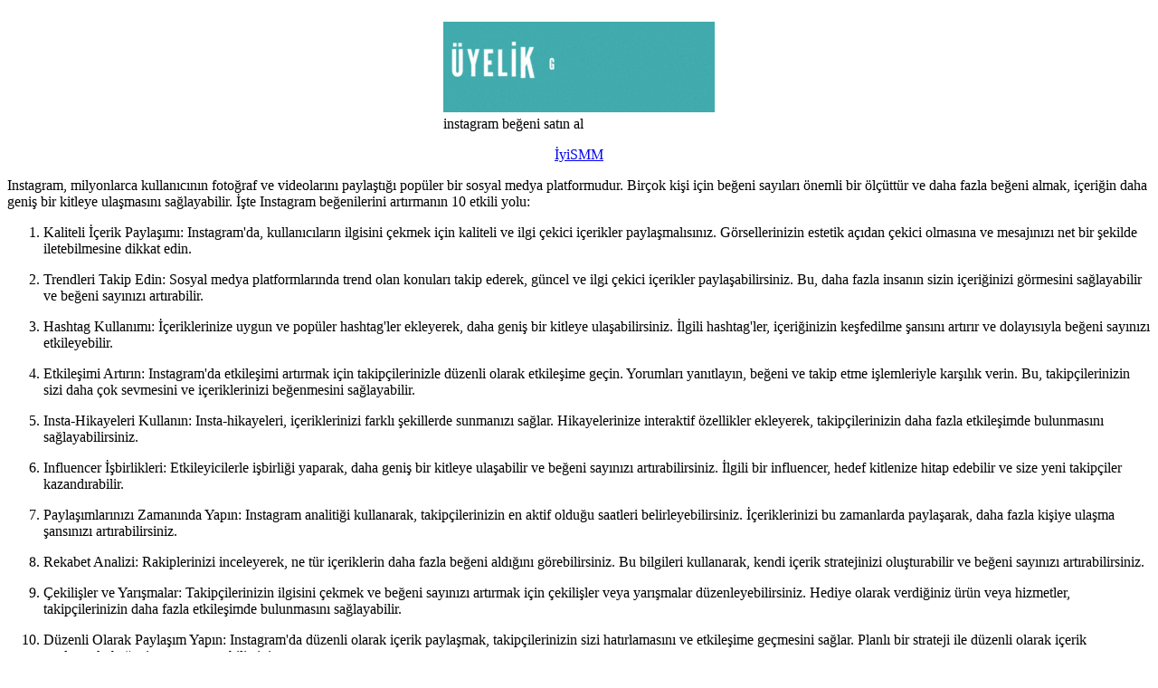

--- FILE ---
content_type: text/html; charset=UTF-8
request_url: https://bilgisayartuketimmalzemeleri.com.tr/instagram-begenilerini-artirmanin-10-etkili-yolu/
body_size: 13678
content:
<!DOCTYPE html>
<html lang="tr">
<head>
	<meta charset="UTF-8" />
	<meta name="viewport" content="width=device-width, initial-scale=1" />
<meta name='robots' content='max-image-preview:large' />
<title>Instagram Beğenilerini Artırmanın 10 Etkili Yolu &#8211; Bilgisayar Tüketim Malzemeleri</title>
<link rel="alternate" type="application/rss+xml" title="Bilgisayar Tüketim Malzemeleri &raquo; akışı" href="https://bilgisayartuketimmalzemeleri.com.tr/feed/" />
<link rel="alternate" type="application/rss+xml" title="Bilgisayar Tüketim Malzemeleri &raquo; yorum akışı" href="https://bilgisayartuketimmalzemeleri.com.tr/comments/feed/" />
<link rel="alternate" title="oEmbed (JSON)" type="application/json+oembed" href="https://bilgisayartuketimmalzemeleri.com.tr/wp-json/oembed/1.0/embed?url=https%3A%2F%2Fbilgisayartuketimmalzemeleri.com.tr%2Finstagram-begenilerini-artirmanin-10-etkili-yolu%2F" />
<link rel="alternate" title="oEmbed (XML)" type="text/xml+oembed" href="https://bilgisayartuketimmalzemeleri.com.tr/wp-json/oembed/1.0/embed?url=https%3A%2F%2Fbilgisayartuketimmalzemeleri.com.tr%2Finstagram-begenilerini-artirmanin-10-etkili-yolu%2F&#038;format=xml" />
<style id='wp-img-auto-sizes-contain-inline-css'>
img:is([sizes=auto i],[sizes^="auto," i]){contain-intrinsic-size:3000px 1500px}
/*# sourceURL=wp-img-auto-sizes-contain-inline-css */
</style>
<style id='wp-block-navigation-inline-css'>
.wp-block-navigation{position:relative}.wp-block-navigation ul{margin-bottom:0;margin-left:0;margin-top:0;padding-left:0}.wp-block-navigation ul,.wp-block-navigation ul li{list-style:none;padding:0}.wp-block-navigation .wp-block-navigation-item{align-items:center;background-color:inherit;display:flex;position:relative}.wp-block-navigation .wp-block-navigation-item .wp-block-navigation__submenu-container:empty{display:none}.wp-block-navigation .wp-block-navigation-item__content{display:block;z-index:1}.wp-block-navigation .wp-block-navigation-item__content.wp-block-navigation-item__content{color:inherit}.wp-block-navigation.has-text-decoration-underline .wp-block-navigation-item__content,.wp-block-navigation.has-text-decoration-underline .wp-block-navigation-item__content:active,.wp-block-navigation.has-text-decoration-underline .wp-block-navigation-item__content:focus{text-decoration:underline}.wp-block-navigation.has-text-decoration-line-through .wp-block-navigation-item__content,.wp-block-navigation.has-text-decoration-line-through .wp-block-navigation-item__content:active,.wp-block-navigation.has-text-decoration-line-through .wp-block-navigation-item__content:focus{text-decoration:line-through}.wp-block-navigation :where(a),.wp-block-navigation :where(a:active),.wp-block-navigation :where(a:focus){text-decoration:none}.wp-block-navigation .wp-block-navigation__submenu-icon{align-self:center;background-color:inherit;border:none;color:currentColor;display:inline-block;font-size:inherit;height:.6em;line-height:0;margin-left:.25em;padding:0;width:.6em}.wp-block-navigation .wp-block-navigation__submenu-icon svg{display:inline-block;stroke:currentColor;height:inherit;margin-top:.075em;width:inherit}.wp-block-navigation{--navigation-layout-justification-setting:flex-start;--navigation-layout-direction:row;--navigation-layout-wrap:wrap;--navigation-layout-justify:flex-start;--navigation-layout-align:center}.wp-block-navigation.is-vertical{--navigation-layout-direction:column;--navigation-layout-justify:initial;--navigation-layout-align:flex-start}.wp-block-navigation.no-wrap{--navigation-layout-wrap:nowrap}.wp-block-navigation.items-justified-center{--navigation-layout-justification-setting:center;--navigation-layout-justify:center}.wp-block-navigation.items-justified-center.is-vertical{--navigation-layout-align:center}.wp-block-navigation.items-justified-right{--navigation-layout-justification-setting:flex-end;--navigation-layout-justify:flex-end}.wp-block-navigation.items-justified-right.is-vertical{--navigation-layout-align:flex-end}.wp-block-navigation.items-justified-space-between{--navigation-layout-justification-setting:space-between;--navigation-layout-justify:space-between}.wp-block-navigation .has-child .wp-block-navigation__submenu-container{align-items:normal;background-color:inherit;color:inherit;display:flex;flex-direction:column;opacity:0;position:absolute;z-index:2}@media not (prefers-reduced-motion){.wp-block-navigation .has-child .wp-block-navigation__submenu-container{transition:opacity .1s linear}}.wp-block-navigation .has-child .wp-block-navigation__submenu-container{height:0;overflow:hidden;visibility:hidden;width:0}.wp-block-navigation .has-child .wp-block-navigation__submenu-container>.wp-block-navigation-item>.wp-block-navigation-item__content{display:flex;flex-grow:1;padding:.5em 1em}.wp-block-navigation .has-child .wp-block-navigation__submenu-container>.wp-block-navigation-item>.wp-block-navigation-item__content .wp-block-navigation__submenu-icon{margin-left:auto;margin-right:0}.wp-block-navigation .has-child .wp-block-navigation__submenu-container .wp-block-navigation-item__content{margin:0}.wp-block-navigation .has-child .wp-block-navigation__submenu-container{left:-1px;top:100%}@media (min-width:782px){.wp-block-navigation .has-child .wp-block-navigation__submenu-container .wp-block-navigation__submenu-container{left:100%;top:-1px}.wp-block-navigation .has-child .wp-block-navigation__submenu-container .wp-block-navigation__submenu-container:before{background:#0000;content:"";display:block;height:100%;position:absolute;right:100%;width:.5em}.wp-block-navigation .has-child .wp-block-navigation__submenu-container .wp-block-navigation__submenu-icon{margin-right:.25em}.wp-block-navigation .has-child .wp-block-navigation__submenu-container .wp-block-navigation__submenu-icon svg{transform:rotate(-90deg)}}.wp-block-navigation .has-child .wp-block-navigation-submenu__toggle[aria-expanded=true]~.wp-block-navigation__submenu-container,.wp-block-navigation .has-child:not(.open-on-click):hover>.wp-block-navigation__submenu-container,.wp-block-navigation .has-child:not(.open-on-click):not(.open-on-hover-click):focus-within>.wp-block-navigation__submenu-container{height:auto;min-width:200px;opacity:1;overflow:visible;visibility:visible;width:auto}.wp-block-navigation.has-background .has-child .wp-block-navigation__submenu-container{left:0;top:100%}@media (min-width:782px){.wp-block-navigation.has-background .has-child .wp-block-navigation__submenu-container .wp-block-navigation__submenu-container{left:100%;top:0}}.wp-block-navigation-submenu{display:flex;position:relative}.wp-block-navigation-submenu .wp-block-navigation__submenu-icon svg{stroke:currentColor}button.wp-block-navigation-item__content{background-color:initial;border:none;color:currentColor;font-family:inherit;font-size:inherit;font-style:inherit;font-weight:inherit;letter-spacing:inherit;line-height:inherit;text-align:left;text-transform:inherit}.wp-block-navigation-submenu__toggle{cursor:pointer}.wp-block-navigation-submenu__toggle[aria-expanded=true]+.wp-block-navigation__submenu-icon>svg,.wp-block-navigation-submenu__toggle[aria-expanded=true]>svg{transform:rotate(180deg)}.wp-block-navigation-item.open-on-click .wp-block-navigation-submenu__toggle{padding-left:0;padding-right:.85em}.wp-block-navigation-item.open-on-click .wp-block-navigation-submenu__toggle+.wp-block-navigation__submenu-icon{margin-left:-.6em;pointer-events:none}.wp-block-navigation-item.open-on-click button.wp-block-navigation-item__content:not(.wp-block-navigation-submenu__toggle){padding:0}.wp-block-navigation .wp-block-page-list,.wp-block-navigation__container,.wp-block-navigation__responsive-close,.wp-block-navigation__responsive-container,.wp-block-navigation__responsive-container-content,.wp-block-navigation__responsive-dialog{gap:inherit}:where(.wp-block-navigation.has-background .wp-block-navigation-item a:not(.wp-element-button)),:where(.wp-block-navigation.has-background .wp-block-navigation-submenu a:not(.wp-element-button)){padding:.5em 1em}:where(.wp-block-navigation .wp-block-navigation__submenu-container .wp-block-navigation-item a:not(.wp-element-button)),:where(.wp-block-navigation .wp-block-navigation__submenu-container .wp-block-navigation-submenu a:not(.wp-element-button)),:where(.wp-block-navigation .wp-block-navigation__submenu-container .wp-block-navigation-submenu button.wp-block-navigation-item__content),:where(.wp-block-navigation .wp-block-navigation__submenu-container .wp-block-pages-list__item button.wp-block-navigation-item__content){padding:.5em 1em}.wp-block-navigation.items-justified-right .wp-block-navigation__container .has-child .wp-block-navigation__submenu-container,.wp-block-navigation.items-justified-right .wp-block-page-list>.has-child .wp-block-navigation__submenu-container,.wp-block-navigation.items-justified-space-between .wp-block-page-list>.has-child:last-child .wp-block-navigation__submenu-container,.wp-block-navigation.items-justified-space-between>.wp-block-navigation__container>.has-child:last-child .wp-block-navigation__submenu-container{left:auto;right:0}.wp-block-navigation.items-justified-right .wp-block-navigation__container .has-child .wp-block-navigation__submenu-container .wp-block-navigation__submenu-container,.wp-block-navigation.items-justified-right .wp-block-page-list>.has-child .wp-block-navigation__submenu-container .wp-block-navigation__submenu-container,.wp-block-navigation.items-justified-space-between .wp-block-page-list>.has-child:last-child .wp-block-navigation__submenu-container .wp-block-navigation__submenu-container,.wp-block-navigation.items-justified-space-between>.wp-block-navigation__container>.has-child:last-child .wp-block-navigation__submenu-container .wp-block-navigation__submenu-container{left:-1px;right:-1px}@media (min-width:782px){.wp-block-navigation.items-justified-right .wp-block-navigation__container .has-child .wp-block-navigation__submenu-container .wp-block-navigation__submenu-container,.wp-block-navigation.items-justified-right .wp-block-page-list>.has-child .wp-block-navigation__submenu-container .wp-block-navigation__submenu-container,.wp-block-navigation.items-justified-space-between .wp-block-page-list>.has-child:last-child .wp-block-navigation__submenu-container .wp-block-navigation__submenu-container,.wp-block-navigation.items-justified-space-between>.wp-block-navigation__container>.has-child:last-child .wp-block-navigation__submenu-container .wp-block-navigation__submenu-container{left:auto;right:100%}}.wp-block-navigation:not(.has-background) .wp-block-navigation__submenu-container{background-color:#fff;border:1px solid #00000026}.wp-block-navigation.has-background .wp-block-navigation__submenu-container{background-color:inherit}.wp-block-navigation:not(.has-text-color) .wp-block-navigation__submenu-container{color:#000}.wp-block-navigation__container{align-items:var(--navigation-layout-align,initial);display:flex;flex-direction:var(--navigation-layout-direction,initial);flex-wrap:var(--navigation-layout-wrap,wrap);justify-content:var(--navigation-layout-justify,initial);list-style:none;margin:0;padding-left:0}.wp-block-navigation__container .is-responsive{display:none}.wp-block-navigation__container:only-child,.wp-block-page-list:only-child{flex-grow:1}@keyframes overlay-menu__fade-in-animation{0%{opacity:0;transform:translateY(.5em)}to{opacity:1;transform:translateY(0)}}.wp-block-navigation__responsive-container{bottom:0;display:none;left:0;position:fixed;right:0;top:0}.wp-block-navigation__responsive-container :where(.wp-block-navigation-item a){color:inherit}.wp-block-navigation__responsive-container .wp-block-navigation__responsive-container-content{align-items:var(--navigation-layout-align,initial);display:flex;flex-direction:var(--navigation-layout-direction,initial);flex-wrap:var(--navigation-layout-wrap,wrap);justify-content:var(--navigation-layout-justify,initial)}.wp-block-navigation__responsive-container:not(.is-menu-open.is-menu-open){background-color:inherit!important;color:inherit!important}.wp-block-navigation__responsive-container.is-menu-open{background-color:inherit;display:flex;flex-direction:column}@media not (prefers-reduced-motion){.wp-block-navigation__responsive-container.is-menu-open{animation:overlay-menu__fade-in-animation .1s ease-out;animation-fill-mode:forwards}}.wp-block-navigation__responsive-container.is-menu-open{overflow:auto;padding:clamp(1rem,var(--wp--style--root--padding-top),20rem) clamp(1rem,var(--wp--style--root--padding-right),20rem) clamp(1rem,var(--wp--style--root--padding-bottom),20rem) clamp(1rem,var(--wp--style--root--padding-left),20rem);z-index:100000}.wp-block-navigation__responsive-container.is-menu-open .wp-block-navigation__responsive-container-content{align-items:var(--navigation-layout-justification-setting,inherit);display:flex;flex-direction:column;flex-wrap:nowrap;overflow:visible;padding-top:calc(2rem + 24px)}.wp-block-navigation__responsive-container.is-menu-open .wp-block-navigation__responsive-container-content,.wp-block-navigation__responsive-container.is-menu-open .wp-block-navigation__responsive-container-content .wp-block-navigation__container,.wp-block-navigation__responsive-container.is-menu-open .wp-block-navigation__responsive-container-content .wp-block-page-list{justify-content:flex-start}.wp-block-navigation__responsive-container.is-menu-open .wp-block-navigation__responsive-container-content .wp-block-navigation__submenu-icon{display:none}.wp-block-navigation__responsive-container.is-menu-open .wp-block-navigation__responsive-container-content .has-child .wp-block-navigation__submenu-container{border:none;height:auto;min-width:200px;opacity:1;overflow:initial;padding-left:2rem;padding-right:2rem;position:static;visibility:visible;width:auto}.wp-block-navigation__responsive-container.is-menu-open .wp-block-navigation__responsive-container-content .wp-block-navigation__container,.wp-block-navigation__responsive-container.is-menu-open .wp-block-navigation__responsive-container-content .wp-block-navigation__submenu-container{gap:inherit}.wp-block-navigation__responsive-container.is-menu-open .wp-block-navigation__responsive-container-content .wp-block-navigation__submenu-container{padding-top:var(--wp--style--block-gap,2em)}.wp-block-navigation__responsive-container.is-menu-open .wp-block-navigation__responsive-container-content .wp-block-navigation-item__content{padding:0}.wp-block-navigation__responsive-container.is-menu-open .wp-block-navigation__responsive-container-content .wp-block-navigation-item,.wp-block-navigation__responsive-container.is-menu-open .wp-block-navigation__responsive-container-content .wp-block-navigation__container,.wp-block-navigation__responsive-container.is-menu-open .wp-block-navigation__responsive-container-content .wp-block-page-list{align-items:var(--navigation-layout-justification-setting,initial);display:flex;flex-direction:column}.wp-block-navigation__responsive-container.is-menu-open .wp-block-navigation-item,.wp-block-navigation__responsive-container.is-menu-open .wp-block-navigation-item .wp-block-navigation__submenu-container,.wp-block-navigation__responsive-container.is-menu-open .wp-block-navigation__container,.wp-block-navigation__responsive-container.is-menu-open .wp-block-page-list{background:#0000!important;color:inherit!important}.wp-block-navigation__responsive-container.is-menu-open .wp-block-navigation__submenu-container.wp-block-navigation__submenu-container.wp-block-navigation__submenu-container.wp-block-navigation__submenu-container{left:auto;right:auto}@media (min-width:600px){.wp-block-navigation__responsive-container:not(.hidden-by-default):not(.is-menu-open){background-color:inherit;display:block;position:relative;width:100%;z-index:auto}.wp-block-navigation__responsive-container:not(.hidden-by-default):not(.is-menu-open) .wp-block-navigation__responsive-container-close{display:none}.wp-block-navigation__responsive-container.is-menu-open .wp-block-navigation__submenu-container.wp-block-navigation__submenu-container.wp-block-navigation__submenu-container.wp-block-navigation__submenu-container{left:0}}.wp-block-navigation:not(.has-background) .wp-block-navigation__responsive-container.is-menu-open{background-color:#fff}.wp-block-navigation:not(.has-text-color) .wp-block-navigation__responsive-container.is-menu-open{color:#000}.wp-block-navigation__toggle_button_label{font-size:1rem;font-weight:700}.wp-block-navigation__responsive-container-close,.wp-block-navigation__responsive-container-open{background:#0000;border:none;color:currentColor;cursor:pointer;margin:0;padding:0;text-transform:inherit;vertical-align:middle}.wp-block-navigation__responsive-container-close svg,.wp-block-navigation__responsive-container-open svg{fill:currentColor;display:block;height:24px;pointer-events:none;width:24px}.wp-block-navigation__responsive-container-open{display:flex}.wp-block-navigation__responsive-container-open.wp-block-navigation__responsive-container-open.wp-block-navigation__responsive-container-open{font-family:inherit;font-size:inherit;font-weight:inherit}@media (min-width:600px){.wp-block-navigation__responsive-container-open:not(.always-shown){display:none}}.wp-block-navigation__responsive-container-close{position:absolute;right:0;top:0;z-index:2}.wp-block-navigation__responsive-container-close.wp-block-navigation__responsive-container-close.wp-block-navigation__responsive-container-close{font-family:inherit;font-size:inherit;font-weight:inherit}.wp-block-navigation__responsive-close{width:100%}.has-modal-open .wp-block-navigation__responsive-close{margin-left:auto;margin-right:auto;max-width:var(--wp--style--global--wide-size,100%)}.wp-block-navigation__responsive-close:focus{outline:none}.is-menu-open .wp-block-navigation__responsive-close,.is-menu-open .wp-block-navigation__responsive-container-content,.is-menu-open .wp-block-navigation__responsive-dialog{box-sizing:border-box}.wp-block-navigation__responsive-dialog{position:relative}.has-modal-open .admin-bar .is-menu-open .wp-block-navigation__responsive-dialog{margin-top:46px}@media (min-width:782px){.has-modal-open .admin-bar .is-menu-open .wp-block-navigation__responsive-dialog{margin-top:32px}}html.has-modal-open{overflow:hidden}
/*# sourceURL=https://bilgisayartuketimmalzemeleri.com.tr/wp-includes/blocks/navigation/style.min.css */
</style>
<style id='wp-block-template-part-theme-inline-css'>
:root :where(.wp-block-template-part.has-background){margin-bottom:0;margin-top:0;padding:1.25em 2.375em}
/*# sourceURL=https://bilgisayartuketimmalzemeleri.com.tr/wp-includes/blocks/template-part/theme.min.css */
</style>
<style id='wp-block-post-content-inline-css'>
.wp-block-post-content{display:flow-root}
/*# sourceURL=https://bilgisayartuketimmalzemeleri.com.tr/wp-includes/blocks/post-content/style.min.css */
</style>
<style id='wp-emoji-styles-inline-css'>

	img.wp-smiley, img.emoji {
		display: inline !important;
		border: none !important;
		box-shadow: none !important;
		height: 1em !important;
		width: 1em !important;
		margin: 0 0.07em !important;
		vertical-align: -0.1em !important;
		background: none !important;
		padding: 0 !important;
	}
/*# sourceURL=wp-emoji-styles-inline-css */
</style>
<style id='wp-block-library-inline-css'>
:root{--wp-block-synced-color:#7a00df;--wp-block-synced-color--rgb:122,0,223;--wp-bound-block-color:var(--wp-block-synced-color);--wp-editor-canvas-background:#ddd;--wp-admin-theme-color:#007cba;--wp-admin-theme-color--rgb:0,124,186;--wp-admin-theme-color-darker-10:#006ba1;--wp-admin-theme-color-darker-10--rgb:0,107,160.5;--wp-admin-theme-color-darker-20:#005a87;--wp-admin-theme-color-darker-20--rgb:0,90,135;--wp-admin-border-width-focus:2px}@media (min-resolution:192dpi){:root{--wp-admin-border-width-focus:1.5px}}.wp-element-button{cursor:pointer}:root .has-very-light-gray-background-color{background-color:#eee}:root .has-very-dark-gray-background-color{background-color:#313131}:root .has-very-light-gray-color{color:#eee}:root .has-very-dark-gray-color{color:#313131}:root .has-vivid-green-cyan-to-vivid-cyan-blue-gradient-background{background:linear-gradient(135deg,#00d084,#0693e3)}:root .has-purple-crush-gradient-background{background:linear-gradient(135deg,#34e2e4,#4721fb 50%,#ab1dfe)}:root .has-hazy-dawn-gradient-background{background:linear-gradient(135deg,#faaca8,#dad0ec)}:root .has-subdued-olive-gradient-background{background:linear-gradient(135deg,#fafae1,#67a671)}:root .has-atomic-cream-gradient-background{background:linear-gradient(135deg,#fdd79a,#004a59)}:root .has-nightshade-gradient-background{background:linear-gradient(135deg,#330968,#31cdcf)}:root .has-midnight-gradient-background{background:linear-gradient(135deg,#020381,#2874fc)}:root{--wp--preset--font-size--normal:16px;--wp--preset--font-size--huge:42px}.has-regular-font-size{font-size:1em}.has-larger-font-size{font-size:2.625em}.has-normal-font-size{font-size:var(--wp--preset--font-size--normal)}.has-huge-font-size{font-size:var(--wp--preset--font-size--huge)}.has-text-align-center{text-align:center}.has-text-align-left{text-align:left}.has-text-align-right{text-align:right}.has-fit-text{white-space:nowrap!important}#end-resizable-editor-section{display:none}.aligncenter{clear:both}.items-justified-left{justify-content:flex-start}.items-justified-center{justify-content:center}.items-justified-right{justify-content:flex-end}.items-justified-space-between{justify-content:space-between}.screen-reader-text{border:0;clip-path:inset(50%);height:1px;margin:-1px;overflow:hidden;padding:0;position:absolute;width:1px;word-wrap:normal!important}.screen-reader-text:focus{background-color:#ddd;clip-path:none;color:#444;display:block;font-size:1em;height:auto;left:5px;line-height:normal;padding:15px 23px 14px;text-decoration:none;top:5px;width:auto;z-index:100000}html :where(.has-border-color){border-style:solid}html :where([style*=border-top-color]){border-top-style:solid}html :where([style*=border-right-color]){border-right-style:solid}html :where([style*=border-bottom-color]){border-bottom-style:solid}html :where([style*=border-left-color]){border-left-style:solid}html :where([style*=border-width]){border-style:solid}html :where([style*=border-top-width]){border-top-style:solid}html :where([style*=border-right-width]){border-right-style:solid}html :where([style*=border-bottom-width]){border-bottom-style:solid}html :where([style*=border-left-width]){border-left-style:solid}html :where(img[class*=wp-image-]){height:auto;max-width:100%}:where(figure){margin:0 0 1em}html :where(.is-position-sticky){--wp-admin--admin-bar--position-offset:var(--wp-admin--admin-bar--height,0px)}@media screen and (max-width:600px){html :where(.is-position-sticky){--wp-admin--admin-bar--position-offset:0px}}
/*# sourceURL=/wp-includes/css/dist/block-library/common.min.css */
</style>
<style id='global-styles-inline-css'>
:root{--wp--preset--aspect-ratio--square: 1;--wp--preset--aspect-ratio--4-3: 4/3;--wp--preset--aspect-ratio--3-4: 3/4;--wp--preset--aspect-ratio--3-2: 3/2;--wp--preset--aspect-ratio--2-3: 2/3;--wp--preset--aspect-ratio--16-9: 16/9;--wp--preset--aspect-ratio--9-16: 9/16;--wp--preset--color--black: #000000;--wp--preset--color--cyan-bluish-gray: #abb8c3;--wp--preset--color--white: #ffffff;--wp--preset--color--pale-pink: #f78da7;--wp--preset--color--vivid-red: #cf2e2e;--wp--preset--color--luminous-vivid-orange: #ff6900;--wp--preset--color--luminous-vivid-amber: #fcb900;--wp--preset--color--light-green-cyan: #7bdcb5;--wp--preset--color--vivid-green-cyan: #00d084;--wp--preset--color--pale-cyan-blue: #8ed1fc;--wp--preset--color--vivid-cyan-blue: #0693e3;--wp--preset--color--vivid-purple: #9b51e0;--wp--preset--gradient--vivid-cyan-blue-to-vivid-purple: linear-gradient(135deg,rgb(6,147,227) 0%,rgb(155,81,224) 100%);--wp--preset--gradient--light-green-cyan-to-vivid-green-cyan: linear-gradient(135deg,rgb(122,220,180) 0%,rgb(0,208,130) 100%);--wp--preset--gradient--luminous-vivid-amber-to-luminous-vivid-orange: linear-gradient(135deg,rgb(252,185,0) 0%,rgb(255,105,0) 100%);--wp--preset--gradient--luminous-vivid-orange-to-vivid-red: linear-gradient(135deg,rgb(255,105,0) 0%,rgb(207,46,46) 100%);--wp--preset--gradient--very-light-gray-to-cyan-bluish-gray: linear-gradient(135deg,rgb(238,238,238) 0%,rgb(169,184,195) 100%);--wp--preset--gradient--cool-to-warm-spectrum: linear-gradient(135deg,rgb(74,234,220) 0%,rgb(151,120,209) 20%,rgb(207,42,186) 40%,rgb(238,44,130) 60%,rgb(251,105,98) 80%,rgb(254,248,76) 100%);--wp--preset--gradient--blush-light-purple: linear-gradient(135deg,rgb(255,206,236) 0%,rgb(152,150,240) 100%);--wp--preset--gradient--blush-bordeaux: linear-gradient(135deg,rgb(254,205,165) 0%,rgb(254,45,45) 50%,rgb(107,0,62) 100%);--wp--preset--gradient--luminous-dusk: linear-gradient(135deg,rgb(255,203,112) 0%,rgb(199,81,192) 50%,rgb(65,88,208) 100%);--wp--preset--gradient--pale-ocean: linear-gradient(135deg,rgb(255,245,203) 0%,rgb(182,227,212) 50%,rgb(51,167,181) 100%);--wp--preset--gradient--electric-grass: linear-gradient(135deg,rgb(202,248,128) 0%,rgb(113,206,126) 100%);--wp--preset--gradient--midnight: linear-gradient(135deg,rgb(2,3,129) 0%,rgb(40,116,252) 100%);--wp--preset--font-size--small: 13px;--wp--preset--font-size--medium: 20px;--wp--preset--font-size--large: 36px;--wp--preset--font-size--x-large: 42px;--wp--preset--spacing--20: 0.44rem;--wp--preset--spacing--30: 0.67rem;--wp--preset--spacing--40: 1rem;--wp--preset--spacing--50: 1.5rem;--wp--preset--spacing--60: 2.25rem;--wp--preset--spacing--70: 3.38rem;--wp--preset--spacing--80: 5.06rem;--wp--preset--shadow--natural: 6px 6px 9px rgba(0, 0, 0, 0.2);--wp--preset--shadow--deep: 12px 12px 50px rgba(0, 0, 0, 0.4);--wp--preset--shadow--sharp: 6px 6px 0px rgba(0, 0, 0, 0.2);--wp--preset--shadow--outlined: 6px 6px 0px -3px rgb(255, 255, 255), 6px 6px rgb(0, 0, 0);--wp--preset--shadow--crisp: 6px 6px 0px rgb(0, 0, 0);}:root { --wp--style--global--content-size: 650px;--wp--style--global--wide-size: 1000px; }:where(body) { margin: 0; }.wp-site-blocks > .alignleft { float: left; margin-right: 2em; }.wp-site-blocks > .alignright { float: right; margin-left: 2em; }.wp-site-blocks > .aligncenter { justify-content: center; margin-left: auto; margin-right: auto; }:where(.wp-site-blocks) > * { margin-block-start: 24px; margin-block-end: 0; }:where(.wp-site-blocks) > :first-child { margin-block-start: 0; }:where(.wp-site-blocks) > :last-child { margin-block-end: 0; }:root { --wp--style--block-gap: 24px; }:root :where(.is-layout-flow) > :first-child{margin-block-start: 0;}:root :where(.is-layout-flow) > :last-child{margin-block-end: 0;}:root :where(.is-layout-flow) > *{margin-block-start: 24px;margin-block-end: 0;}:root :where(.is-layout-constrained) > :first-child{margin-block-start: 0;}:root :where(.is-layout-constrained) > :last-child{margin-block-end: 0;}:root :where(.is-layout-constrained) > *{margin-block-start: 24px;margin-block-end: 0;}:root :where(.is-layout-flex){gap: 24px;}:root :where(.is-layout-grid){gap: 24px;}.is-layout-flow > .alignleft{float: left;margin-inline-start: 0;margin-inline-end: 2em;}.is-layout-flow > .alignright{float: right;margin-inline-start: 2em;margin-inline-end: 0;}.is-layout-flow > .aligncenter{margin-left: auto !important;margin-right: auto !important;}.is-layout-constrained > .alignleft{float: left;margin-inline-start: 0;margin-inline-end: 2em;}.is-layout-constrained > .alignright{float: right;margin-inline-start: 2em;margin-inline-end: 0;}.is-layout-constrained > .aligncenter{margin-left: auto !important;margin-right: auto !important;}.is-layout-constrained > :where(:not(.alignleft):not(.alignright):not(.alignfull)){max-width: var(--wp--style--global--content-size);margin-left: auto !important;margin-right: auto !important;}.is-layout-constrained > .alignwide{max-width: var(--wp--style--global--wide-size);}body .is-layout-flex{display: flex;}.is-layout-flex{flex-wrap: wrap;align-items: center;}.is-layout-flex > :is(*, div){margin: 0;}body .is-layout-grid{display: grid;}.is-layout-grid > :is(*, div){margin: 0;}body{padding-top: 0px;padding-right: 0px;padding-bottom: 0px;padding-left: 0px;}a:where(:not(.wp-element-button)){text-decoration: underline;}:root :where(.wp-element-button, .wp-block-button__link){background-color: #32373c;border-width: 0;color: #fff;font-family: inherit;font-size: inherit;font-style: inherit;font-weight: inherit;letter-spacing: inherit;line-height: inherit;padding-top: calc(0.667em + 2px);padding-right: calc(1.333em + 2px);padding-bottom: calc(0.667em + 2px);padding-left: calc(1.333em + 2px);text-decoration: none;text-transform: inherit;}.has-black-color{color: var(--wp--preset--color--black) !important;}.has-cyan-bluish-gray-color{color: var(--wp--preset--color--cyan-bluish-gray) !important;}.has-white-color{color: var(--wp--preset--color--white) !important;}.has-pale-pink-color{color: var(--wp--preset--color--pale-pink) !important;}.has-vivid-red-color{color: var(--wp--preset--color--vivid-red) !important;}.has-luminous-vivid-orange-color{color: var(--wp--preset--color--luminous-vivid-orange) !important;}.has-luminous-vivid-amber-color{color: var(--wp--preset--color--luminous-vivid-amber) !important;}.has-light-green-cyan-color{color: var(--wp--preset--color--light-green-cyan) !important;}.has-vivid-green-cyan-color{color: var(--wp--preset--color--vivid-green-cyan) !important;}.has-pale-cyan-blue-color{color: var(--wp--preset--color--pale-cyan-blue) !important;}.has-vivid-cyan-blue-color{color: var(--wp--preset--color--vivid-cyan-blue) !important;}.has-vivid-purple-color{color: var(--wp--preset--color--vivid-purple) !important;}.has-black-background-color{background-color: var(--wp--preset--color--black) !important;}.has-cyan-bluish-gray-background-color{background-color: var(--wp--preset--color--cyan-bluish-gray) !important;}.has-white-background-color{background-color: var(--wp--preset--color--white) !important;}.has-pale-pink-background-color{background-color: var(--wp--preset--color--pale-pink) !important;}.has-vivid-red-background-color{background-color: var(--wp--preset--color--vivid-red) !important;}.has-luminous-vivid-orange-background-color{background-color: var(--wp--preset--color--luminous-vivid-orange) !important;}.has-luminous-vivid-amber-background-color{background-color: var(--wp--preset--color--luminous-vivid-amber) !important;}.has-light-green-cyan-background-color{background-color: var(--wp--preset--color--light-green-cyan) !important;}.has-vivid-green-cyan-background-color{background-color: var(--wp--preset--color--vivid-green-cyan) !important;}.has-pale-cyan-blue-background-color{background-color: var(--wp--preset--color--pale-cyan-blue) !important;}.has-vivid-cyan-blue-background-color{background-color: var(--wp--preset--color--vivid-cyan-blue) !important;}.has-vivid-purple-background-color{background-color: var(--wp--preset--color--vivid-purple) !important;}.has-black-border-color{border-color: var(--wp--preset--color--black) !important;}.has-cyan-bluish-gray-border-color{border-color: var(--wp--preset--color--cyan-bluish-gray) !important;}.has-white-border-color{border-color: var(--wp--preset--color--white) !important;}.has-pale-pink-border-color{border-color: var(--wp--preset--color--pale-pink) !important;}.has-vivid-red-border-color{border-color: var(--wp--preset--color--vivid-red) !important;}.has-luminous-vivid-orange-border-color{border-color: var(--wp--preset--color--luminous-vivid-orange) !important;}.has-luminous-vivid-amber-border-color{border-color: var(--wp--preset--color--luminous-vivid-amber) !important;}.has-light-green-cyan-border-color{border-color: var(--wp--preset--color--light-green-cyan) !important;}.has-vivid-green-cyan-border-color{border-color: var(--wp--preset--color--vivid-green-cyan) !important;}.has-pale-cyan-blue-border-color{border-color: var(--wp--preset--color--pale-cyan-blue) !important;}.has-vivid-cyan-blue-border-color{border-color: var(--wp--preset--color--vivid-cyan-blue) !important;}.has-vivid-purple-border-color{border-color: var(--wp--preset--color--vivid-purple) !important;}.has-vivid-cyan-blue-to-vivid-purple-gradient-background{background: var(--wp--preset--gradient--vivid-cyan-blue-to-vivid-purple) !important;}.has-light-green-cyan-to-vivid-green-cyan-gradient-background{background: var(--wp--preset--gradient--light-green-cyan-to-vivid-green-cyan) !important;}.has-luminous-vivid-amber-to-luminous-vivid-orange-gradient-background{background: var(--wp--preset--gradient--luminous-vivid-amber-to-luminous-vivid-orange) !important;}.has-luminous-vivid-orange-to-vivid-red-gradient-background{background: var(--wp--preset--gradient--luminous-vivid-orange-to-vivid-red) !important;}.has-very-light-gray-to-cyan-bluish-gray-gradient-background{background: var(--wp--preset--gradient--very-light-gray-to-cyan-bluish-gray) !important;}.has-cool-to-warm-spectrum-gradient-background{background: var(--wp--preset--gradient--cool-to-warm-spectrum) !important;}.has-blush-light-purple-gradient-background{background: var(--wp--preset--gradient--blush-light-purple) !important;}.has-blush-bordeaux-gradient-background{background: var(--wp--preset--gradient--blush-bordeaux) !important;}.has-luminous-dusk-gradient-background{background: var(--wp--preset--gradient--luminous-dusk) !important;}.has-pale-ocean-gradient-background{background: var(--wp--preset--gradient--pale-ocean) !important;}.has-electric-grass-gradient-background{background: var(--wp--preset--gradient--electric-grass) !important;}.has-midnight-gradient-background{background: var(--wp--preset--gradient--midnight) !important;}.has-small-font-size{font-size: var(--wp--preset--font-size--small) !important;}.has-medium-font-size{font-size: var(--wp--preset--font-size--medium) !important;}.has-large-font-size{font-size: var(--wp--preset--font-size--large) !important;}.has-x-large-font-size{font-size: var(--wp--preset--font-size--x-large) !important;}
/*# sourceURL=global-styles-inline-css */
</style>
<style id='wp-block-template-skip-link-inline-css'>

		.skip-link.screen-reader-text {
			border: 0;
			clip-path: inset(50%);
			height: 1px;
			margin: -1px;
			overflow: hidden;
			padding: 0;
			position: absolute !important;
			width: 1px;
			word-wrap: normal !important;
		}

		.skip-link.screen-reader-text:focus {
			background-color: #eee;
			clip-path: none;
			color: #444;
			display: block;
			font-size: 1em;
			height: auto;
			left: 5px;
			line-height: normal;
			padding: 15px 23px 14px;
			text-decoration: none;
			top: 5px;
			width: auto;
			z-index: 100000;
		}
/*# sourceURL=wp-block-template-skip-link-inline-css */
</style>
<link rel='stylesheet' id='dart_blog-style-css' href='https://bilgisayartuketimmalzemeleri.com.tr/wp-content/themes/dart-blog/style.css?ver=1.0.26' media='all' />
<link rel="https://api.w.org/" href="https://bilgisayartuketimmalzemeleri.com.tr/wp-json/" /><link rel="alternate" title="JSON" type="application/json" href="https://bilgisayartuketimmalzemeleri.com.tr/wp-json/wp/v2/posts/69" /><link rel="canonical" href="https://bilgisayartuketimmalzemeleri.com.tr/instagram-begenilerini-artirmanin-10-etkili-yolu/" />
<link rel='shortlink' href='https://bilgisayartuketimmalzemeleri.com.tr/?p=69' />
<script type="importmap" id="wp-importmap">
{"imports":{"@wordpress/interactivity":"https://bilgisayartuketimmalzemeleri.com.tr/wp-includes/js/dist/script-modules/interactivity/index.min.js?ver=8964710565a1d258501f"}}
</script>
<link rel="modulepreload" href="https://bilgisayartuketimmalzemeleri.com.tr/wp-includes/js/dist/script-modules/interactivity/index.min.js?ver=8964710565a1d258501f" id="@wordpress/interactivity-js-modulepreload" fetchpriority="low">
</head>

<body class="wp-singular post-template-default single single-post postid-69 single-format-standard wp-embed-responsive wp-theme-dart-blog">

<div class="wp-site-blocks"><header class="wp-block-template-part">







<nav class="is-responsive wp-block-navigation is-layout-flex wp-block-navigation-is-layout-flex" aria-label="Dişlere Iyi Gelen Besinler" 
		 data-wp-interactive="core/navigation" data-wp-context='{"overlayOpenedBy":{"click":false,"hover":false,"focus":false},"type":"overlay","roleAttribute":"","ariaLabel":"Men\u00fc"}'><button aria-haspopup="dialog" aria-label="Menüyü aç" class="wp-block-navigation__responsive-container-open" 
				data-wp-on--click="actions.openMenuOnClick"
				data-wp-on--keydown="actions.handleMenuKeydown"
			><svg width="24" height="24" xmlns="http://www.w3.org/2000/svg" viewBox="0 0 24 24" aria-hidden="true" focusable="false"><path d="M4 7.5h16v1.5H4z"></path><path d="M4 15h16v1.5H4z"></path></svg></button>
				<div class="wp-block-navigation__responsive-container"  id="modal-1" 
				data-wp-class--has-modal-open="state.isMenuOpen"
				data-wp-class--is-menu-open="state.isMenuOpen"
				data-wp-watch="callbacks.initMenu"
				data-wp-on--keydown="actions.handleMenuKeydown"
				data-wp-on--focusout="actions.handleMenuFocusout"
				tabindex="-1"
			>
					<div class="wp-block-navigation__responsive-close" tabindex="-1">
						<div class="wp-block-navigation__responsive-dialog" 
				data-wp-bind--aria-modal="state.ariaModal"
				data-wp-bind--aria-label="state.ariaLabel"
				data-wp-bind--role="state.roleAttribute"
			>
							<button aria-label="Menüyü kapat" class="wp-block-navigation__responsive-container-close" 
				data-wp-on--click="actions.closeMenuOnClick"
			><svg xmlns="http://www.w3.org/2000/svg" viewBox="0 0 24 24" width="24" height="24" aria-hidden="true" focusable="false"><path d="m13.06 12 6.47-6.47-1.06-1.06L12 10.94 5.53 4.47 4.47 5.53 10.94 12l-6.47 6.47 1.06 1.06L12 13.06l6.47 6.47 1.06-1.06L13.06 12Z"></path></svg></button>
							<div class="wp-block-navigation__responsive-container-content" 
				data-wp-watch="callbacks.focusFirstElement"
			 id="modal-1-content">
								
							</div>
						</div>
					</div>
				</div></nav>



</header>

























<div class="entry-content wp-block-post-content is-layout-flow wp-block-post-content-is-layout-flow"><figure style="width: 300px" class="wp-caption aligncenter"><a href="https://iyismm.com/instagram-begeni-satin-al/"><img decoding="async" src="https://iyismm.com/upload/iyisosyalmedya10-222122.gif" alt="instagram beğeni satın al" width="300" height="100" /></a><figcaption class="wp-caption-text">instagram beğeni satın al</figcaption></figure>
<p style="text-align: center"><a href="https://iyismm.com/">İyiSMM</a></p>
<p>Instagram, milyonlarca kullanıcının fotoğraf ve videolarını paylaştığı popüler bir sosyal medya platformudur. Birçok kişi için beğeni sayıları önemli bir ölçüttür ve daha fazla beğeni almak, içeriğin daha geniş bir kitleye ulaşmasını sağlayabilir. İşte Instagram beğenilerini artırmanın 10 etkili yolu:</p>
<ol>
<li>
<p>Kaliteli İçerik Paylaşımı: Instagram&#039;da, kullanıcıların ilgisini çekmek için kaliteli ve ilgi çekici içerikler paylaşmalısınız. Görsellerinizin estetik açıdan çekici olmasına ve mesajınızı net bir şekilde iletebilmesine dikkat edin.</p>
</li>
<li>
<p>Trendleri Takip Edin: Sosyal medya platformlarında trend olan konuları takip ederek, güncel ve ilgi çekici içerikler paylaşabilirsiniz. Bu, daha fazla insanın sizin içeriğinizi görmesini sağlayabilir ve beğeni sayınızı artırabilir.</p>
</li>
<li>
<p>Hashtag Kullanımı: İçeriklerinize uygun ve popüler hashtag&#039;ler ekleyerek, daha geniş bir kitleye ulaşabilirsiniz. İlgili hashtag&#039;ler, içeriğinizin keşfedilme şansını artırır ve dolayısıyla beğeni sayınızı etkileyebilir.</p>
</li>
<li>
<p>Etkileşimi Artırın: Instagram&#039;da etkileşimi artırmak için takipçilerinizle düzenli olarak etkileşime geçin. Yorumları yanıtlayın, beğeni ve takip etme işlemleriyle karşılık verin. Bu, takipçilerinizin sizi daha çok sevmesini ve içeriklerinizi beğenmesini sağlayabilir.</p>
</li>
<li>
<p>Insta-Hikayeleri Kullanın: Insta-hikayeleri, içeriklerinizi farklı şekillerde sunmanızı sağlar. Hikayelerinize interaktif özellikler ekleyerek, takipçilerinizin daha fazla etkileşimde bulunmasını sağlayabilirsiniz.</p>
</li>
<li>
<p>Influencer İşbirlikleri: Etkileyicilerle işbirliği yaparak, daha geniş bir kitleye ulaşabilir ve beğeni sayınızı artırabilirsiniz. İlgili bir influencer, hedef kitlenize hitap edebilir ve size yeni takipçiler kazandırabilir.</p>
</li>
<li>
<p>Paylaşımlarınızı Zamanında Yapın: Instagram analitiği kullanarak, takipçilerinizin en aktif olduğu saatleri belirleyebilirsiniz. İçeriklerinizi bu zamanlarda paylaşarak, daha fazla kişiye ulaşma şansınızı artırabilirsiniz.</p>
</li>
<li>
<p>Rekabet Analizi: Rakiplerinizi inceleyerek, ne tür içeriklerin daha fazla beğeni aldığını görebilirsiniz. Bu bilgileri kullanarak, kendi içerik stratejinizi oluşturabilir ve beğeni sayınızı artırabilirsiniz.</p>
</li>
<li>
<p>Çekilişler ve Yarışmalar: Takipçilerinizin ilgisini çekmek ve beğeni sayınızı artırmak için çekilişler veya yarışmalar düzenleyebilirsiniz. Hediye olarak verdiğiniz ürün veya hizmetler, takipçilerinizin daha fazla etkileşimde bulunmasını sağlayabilir.</p>
</li>
<li>
<p>Düzenli Olarak Paylaşım Yapın: Instagram&#039;da düzenli olarak içerik paylaşmak, takipçilerinizin sizi hatırlamasını ve etkileşime geçmesini sağlar. Planlı bir strateji ile düzenli olarak içerik paylaşarak, beğeni sayınızı artırabilirsiniz.</p>
</li>
</ol>
<h2>‘Instagram Beğeni Kazanmanın Sırrı: İçeriğinizi Etkileşim Odaklı Tasarlamak’</h2>
<p>İçerik pazarlaması, markaların hedef kitleleriyle etkileşim kurabilmesi ve sosyal medyada varlığını sürdürebilmesi için son derece önemlidir. Instagram ise günümüzde en popüler sosyal medya platformlarından biridir ve bu nedenle markaların burada güçlü bir varlık göstermeleri gerekmektedir. Ancak Instagram&#039;da takipçi sayısını artırmak ve beğeni kazanmak kolay bir iş değildir. İşte size Instagram beğenilerinizi artırmanın sırrı: içeriğinizi etkileşim odaklı tasarlamak.</p>
<p>Etkileşim odaklı içerik, takipçilerinizin ilgisini çekme ve onlarla bağlantı kurma potansiyeline sahiptir. İlk olarak, içeriğinizi insanların günlük yaşamlarıyla ilişkilendirmek önemlidir. Okuyucularınızın sorunlarına hitap ederek ve onlara çözümler sunarak, onlara değer katmış olursunuz. Örneğin, diyetisyen bir marka, sağlıklı tarifler veya beslenme ipuçları paylaşarak takipçilerinin ilgisini çekebilir.</p>
<p>Ayrıca, içeriğinizi görsellerle desteklemek de önemlidir. Instagram, görsel ağırlıklı bir platform olduğu için etkileyici ve çarpıcı görseller kullanmanız gerekmektedir. Bu sayede takipçilerinizin dikkatini çekebilir ve içeriğinizi daha ilgi çekici hale getirebilirsiniz.</p>
<p>Bunun yanı sıra, etkileşimi artırmak için takipçilerinizle etkileşimde bulunmanız gerekmektedir. Yorumlara yanıt vermek, beğeni ve yorumları geri döndürmek, takipçilerinizle bağ kurmanızı sağlar. Bu şekilde, takipçilerinizin sizinle etkileşim halinde olmalarını teşvik etmiş olursunuz.</p>
<p>Son olarak, Instagram&#039;ın sunduğu araçları kullanarak etkileşimi artırabilirsiniz. Örneğin, hikaye paylaşımları yaparak takipçilerinizle daha yakın ve samimi bir iletişim kurabilir ve onların görüşlerini alabilirsiniz. Ayrıca, etkileşimi artırmak için hashtagleri doğru şekilde kullanmak da önemlidir. İlgili ve popüler hashtagler seçerek içeriğinizi daha geniş kitlelere ulaştırabilirsiniz.</p>
<p>Instagram beğeni kazanmanın sırrı, içeriğinizi etkileşim odaklı tasarlamaktır. Takipçilerinizin ilgisini çekmek, onlarla bağlantı kurmak ve değer katmak için içeriğinizi insanların günlük yaşamlarıyla ilişkilendirmeniz gerekmektedir. Ayrıca, görselleri etkili bir şekilde kullanmak, takipçilerinizle etkileşimde bulunmak ve Instagram&#039;ın sunduğu araçları doğru şekilde kullanmak da önemlidir. Bu stratejileri uygulayarak, Instagram&#039;da beğeni sayınızı artırabilir ve güçlü bir varlık oluşturabilirsiniz.</p>
<h2>‘Kendinizi Instagram Algoritmasına Nasıl Uyarlayabilirsiniz?’</h2>
<p>Günümüzde sosyal medya, bireyler ve işletmeler için büyük bir önem taşımaktadır. Bu platformlar aracılığıyla hedef kitlenize ulaşmak ve etkileşim sağlamak, başarılı bir varlık oluşturmanın anahtarıdır. Instagram, özellikle görsel içeriklerin paylaşıldığı ve keşfedildiği bir ortam olmasıyla dikkat çekmektedir. Ancak, Instagram&#039;da görünürlük elde etmek için algoritmanın nasıl çalıştığını anlamak çok önemlidir.</p>
<p>Instagram algoritması, kullanıcıların içeriklerini ne kadar etkili bir şekilde gösterdiğini belirleyen bir sistemdir. Bu algoritmayı anlamak ve kendinizi ona uyarlamak, hesabınızın keşfedilmesini, beğeni ve takipçi sayınızın artmasını sağlayabilir. İşte Instagram algoritmasına uyum sağlamak için bazı ipuçları:</p>
<ol>
<li>
<p>Etkileyici İçerik Oluşturun: Öncelikle, ilgi çekici ve yaratıcı içerikler oluşturmanız gerekmektedir. Kullanıcıların dikkatini çekecek fotoğraflar, videolar veya grafikler paylaşarak etkileşimi artırabilirsiniz.</p>
</li>
<li>
<p>Hashtagleri Doğru Kullanın: Hashtagler, içeriğinizin keşfedilmesini sağlamak için önemlidir. İlgili ve popüler hashtagleri kullanarak, hedef kitlenizin dikkatini çekebilirsiniz.</p>
</li>
<li>
<p>Etkileşime Önem Verin: Instagram algoritması, etkileşim miktarınızı da değerlendirir. Takipçilerinizle etkileşime geçmek, yorumları yanıtlamak ve diğer hesapları etiketlemek gibi yöntemlerle etkileşimi artırabilirsiniz.</p>
</li>
<li>
<p>Doğru Zamanlama: Paylaşımlarınızın doğru zamanlarda yapılması da önemlidir. Hedef kitlenizin en aktif olduğu saatleri belirleyerek içeriklerinizi o zamanlarda paylaşabilirsiniz.</p>
</li>
<li>
<p>Kullanıcı Deneyimine Odaklanın: Instagram, kullanıcıların ilgi duyduğu içerikleri daha fazla gösterir. Bu nedenle, takipçilerinizin ilgisini çekecek, değerli ve özgün içerikler oluşturmanız gerekmektedir.</p>
</li>
</ol>
<p>Instagram algoritmasına uyum sağlamak, hesabınızın büyümesi ve keşfedilmesi için kritik bir faktördür. Etkileyici içerikler oluşturmak, doğru hashtagleri kullanmak, etkileşimi artırmak, doğru zamanlama yapmak ve kullanıcı deneyimine odaklanmak bu süreçte size yardımcı olacaktır. Bu ipuçlarını uygulayarak Instagram&#039;da varlığınızı güçlendirebilir ve hedef kitlenizle daha etkili bir şekilde bağlantı kurabilirsiniz.</p>
<h2>‘Beğeni Sayılarınızı Artırmak İçin Stratejik Hashtag Kullanımı’</h2>
<p>Sosyal medya hesaplarının yaygınlaşmasıyla birlikte, beğeni sayıları da dijital etkileşimlerin önemli bir parçası haline geldi. Bu nedenle, içerik oluşturucuları ve markalar, beğeni sayılarını artırmak için stratejik adımlar atmaktadır. Bu adımlardan biri de sosyal medya gönderilerinde hashtag kullanımıdır. Stratejik hashtag kullanımı, beğeni sayılarını artırmak ve içeriği daha geniş bir kitleye ulaştırmak için etkili bir yöntemdir.</p>
<p>Hashtag&#039;ler, belirli bir konuyu veya temayı vurgulamak için kullanılan etiketlerdir. Sosyal medya platformları, hashtag&#039;leri arama sonuçlarında gruplandırarak ilgili içerikleri bulmayı kolaylaştırır. Bir içerik oluşturucusu olarak, hedef kitlenizin ilgi alanlarına uygun hashtag&#039;ler seçmek önemlidir. Örneğin, moda ile ilgili bir içerik paylaşacaksanız, #moda, #stil, #trend gibi popüler moda hashtag&#039;lerini kullanabilirsiniz. Bu şekilde içeriğiniz, ilgili kullanıcıların dikkatini çekecek ve beğenilerinizi artıracaktır.</p>
<p>Ancak, sadece popüler hashtag&#039;leri kullanmak yeterli değildir. İçeriğinizin genel amacını ve hedef kitlenizi de göz önünde bulundurmanız gerekmektedir. Örneğin, bir işletme sahibiyseniz ve yerel müşterileri hedefliyorsanız, #yerelmarka veya #yereldestek gibi yerel hashtag&#039;ler kullanabilirsiniz. Bu şekilde, içeriğiniz daha spesifik bir kitleye ulaşacak ve ilgili beğenileri elde edecektir.</p>
<p>Ayrıca, hashtag&#039;leri doğru zamanda ve doğru miktarda kullanmak da önemlidir. Sosyal medya platformlarında her gönderi için sınırlı sayıda hashtag kullanma seçeneği bulunmaktadır. Bu yüzden, en etkili hashtag kombinasyonunu bulmak için deneme yanılma yapmanız gerekebilir. Genel olarak, içeriğinizle doğrudan ilişkili olan 3 ila 5 hashtag kullanmak idealdir. Bu, içeriğinizin hedef kitlesine ulaşmasını sağlar ve beğeni sayılarınızı artırır.</p>
<p>sosyal medya hesaplarında beğeni sayılarını artırmak için stratejik hashtag kullanımı oldukça etkilidir. İçerik oluşturucuları ve markalar, hedef kitlelerinin ilgi alanlarına uygun hashtag&#039;leri seçerek içeriklerini geniş bir kitleye ulaştırabilirler. Ayrıca, hashtag&#039;leri doğru zamanda ve doğru miktarda kullanmak da önemlidir. Stratejik hashtag kullanımıyla, beğeni sayılarınızı artırabilir ve sosyal medyada daha büyük bir etki yaratabilirsiniz.</p>
<h2>‘Sevilen Paylaşımlar Yaratmanın Püf Noktaları: Görsel ve Yazılı İçeriklerdeki İncelikler’</h2>
<p>Günümüzün dijital çağında, içerik oluşturucularının dikkat çekici ve sevilen paylaşımlar yaratması giderek önem kazanmaktadır. İnsanların büyük bir bilgi bombardımanı altında olduğu bu dönemde, görsel ve yazılı içeriklerin incelikle hazırlanması, hedef kitleler üzerinde kalıcı bir etki bırakmanın anahtarıdır.</p>
<p>İlk olarak, görsel içeriklerin etkileyiciliği vurgulanmalıdır. Görseller, içeriğinizi destekleyen güçlü birer araçtır. Çekici ve yaratıcı grafikler, renklerin doğru kullanımı ve estetik bir düzenlemeye sahip fotoğraflar, izleyicilerin ilgisini anında çekebilir. Bununla birlikte, görsellerin profesyonelce oluşturulması ve uygun formatlarda sunulması, dikkati maksimum düzeye çıkarma açısından hayati öneme sahiptir.</p>
<p>Yazılı içeriklerin de aynı ölçüde önemli olduğunu unutmamalıyız. İyi yazılmış bir metin, okuyucuyu içine çeken bir hikaye anlatma yeteneğiyle donatılmalıdır. Okuyucuları etkilemek için, kişisel bir üslup kullanılmalı, samimi bir şekilde konuşulmalı ve anlaşılır bir dil tercih edilmelidir. Ayrıca, metinde sorular sormak, analojiler ve metaforlar kullanmak gibi retorik unsurların yer alması, okuyucunun bağlantı kurmasını ve içeriği daha akılda kalıcı hale getirmesini sağlar.</p>
<p>Ayrıca, yazılı içeriklerde ayrıntılı paragraflar kullanmak da oldukça etkilidir. Her paragraf, okuyucunun ilgisini canlı tutan benzersiz bilgilerle dolu olmalıdır. Bu sayede, içeriğinizin sıkıcı veya tekrarlayan olduğunu düşünen izleyicileri elinizde tutabilirsiniz. Ancak, bu detayların özgünlüğünü ve bağlamını korumak önemlidir, çünkü kopyalanmış içerikler hem arama motorları hem de okuyucular açısından değersizdir.</p>
<p>sevilen paylaşımlar yaratmanın püf noktaları, görsel ve yazılı içeriklerin inceliklerine dayanır. Görsellerin etkileyici, profesyonel ve uygun formatta sunulması gerekmektedir. Yazılı içeriklerde ise samimi bir üslup kullanmalı, anlaşılır bir dil tercih etmeli ve retorik unsurlarla zenginleştirilmelidir. Ayrıca, detaylı paragraflarla okuyucunun ilgisini canlı tutmak da önemlidir. Bu yöntemlerle içerik oluşturucuları, izleyiciler üzerinde etkileyici ve sevilen paylaşımlar yaratabilir.</p>
<p> <a href="https://iyismm.com/instagram-begeni-satin-al/">instagram beğeni satın al</a></p>
</div>




    
    
    
    
    
    <footer class="wp-block-template-part">







</footer></div>
<script type="speculationrules">
{"prefetch":[{"source":"document","where":{"and":[{"href_matches":"/*"},{"not":{"href_matches":["/wp-*.php","/wp-admin/*","/wp-content/uploads/*","/wp-content/*","/wp-content/plugins/*","/wp-content/themes/dart-blog/*","/*\\?(.+)"]}},{"not":{"selector_matches":"a[rel~=\"nofollow\"]"}},{"not":{"selector_matches":".no-prefetch, .no-prefetch a"}}]},"eagerness":"conservative"}]}
</script>
<script type="module" src="https://bilgisayartuketimmalzemeleri.com.tr/wp-includes/js/dist/script-modules/block-library/navigation/view.min.js?ver=b0f909c3ec791c383210" id="@wordpress/block-library/navigation/view-js-module" fetchpriority="low" data-wp-router-options="{&quot;loadOnClientNavigation&quot;:true}"></script>
<script id="wp-block-template-skip-link-js-after">
	( function() {
		var skipLinkTarget = document.querySelector( 'main' ),
			sibling,
			skipLinkTargetID,
			skipLink;

		// Early exit if a skip-link target can't be located.
		if ( ! skipLinkTarget ) {
			return;
		}

		/*
		 * Get the site wrapper.
		 * The skip-link will be injected in the beginning of it.
		 */
		sibling = document.querySelector( '.wp-site-blocks' );

		// Early exit if the root element was not found.
		if ( ! sibling ) {
			return;
		}

		// Get the skip-link target's ID, and generate one if it doesn't exist.
		skipLinkTargetID = skipLinkTarget.id;
		if ( ! skipLinkTargetID ) {
			skipLinkTargetID = 'wp--skip-link--target';
			skipLinkTarget.id = skipLinkTargetID;
		}

		// Create the skip link.
		skipLink = document.createElement( 'a' );
		skipLink.classList.add( 'skip-link', 'screen-reader-text' );
		skipLink.id = 'wp-skip-link';
		skipLink.href = '#' + skipLinkTargetID;
		skipLink.innerText = 'İçeriğe geç';

		// Inject the skip link.
		sibling.parentElement.insertBefore( skipLink, sibling );
	}() );
	
//# sourceURL=wp-block-template-skip-link-js-after
</script>
<script id="wp-emoji-settings" type="application/json">
{"baseUrl":"https://s.w.org/images/core/emoji/17.0.2/72x72/","ext":".png","svgUrl":"https://s.w.org/images/core/emoji/17.0.2/svg/","svgExt":".svg","source":{"concatemoji":"https://bilgisayartuketimmalzemeleri.com.tr/wp-includes/js/wp-emoji-release.min.js?ver=6.9"}}
</script>
<script type="module">
/*! This file is auto-generated */
const a=JSON.parse(document.getElementById("wp-emoji-settings").textContent),o=(window._wpemojiSettings=a,"wpEmojiSettingsSupports"),s=["flag","emoji"];function i(e){try{var t={supportTests:e,timestamp:(new Date).valueOf()};sessionStorage.setItem(o,JSON.stringify(t))}catch(e){}}function c(e,t,n){e.clearRect(0,0,e.canvas.width,e.canvas.height),e.fillText(t,0,0);t=new Uint32Array(e.getImageData(0,0,e.canvas.width,e.canvas.height).data);e.clearRect(0,0,e.canvas.width,e.canvas.height),e.fillText(n,0,0);const a=new Uint32Array(e.getImageData(0,0,e.canvas.width,e.canvas.height).data);return t.every((e,t)=>e===a[t])}function p(e,t){e.clearRect(0,0,e.canvas.width,e.canvas.height),e.fillText(t,0,0);var n=e.getImageData(16,16,1,1);for(let e=0;e<n.data.length;e++)if(0!==n.data[e])return!1;return!0}function u(e,t,n,a){switch(t){case"flag":return n(e,"\ud83c\udff3\ufe0f\u200d\u26a7\ufe0f","\ud83c\udff3\ufe0f\u200b\u26a7\ufe0f")?!1:!n(e,"\ud83c\udde8\ud83c\uddf6","\ud83c\udde8\u200b\ud83c\uddf6")&&!n(e,"\ud83c\udff4\udb40\udc67\udb40\udc62\udb40\udc65\udb40\udc6e\udb40\udc67\udb40\udc7f","\ud83c\udff4\u200b\udb40\udc67\u200b\udb40\udc62\u200b\udb40\udc65\u200b\udb40\udc6e\u200b\udb40\udc67\u200b\udb40\udc7f");case"emoji":return!a(e,"\ud83e\u1fac8")}return!1}function f(e,t,n,a){let r;const o=(r="undefined"!=typeof WorkerGlobalScope&&self instanceof WorkerGlobalScope?new OffscreenCanvas(300,150):document.createElement("canvas")).getContext("2d",{willReadFrequently:!0}),s=(o.textBaseline="top",o.font="600 32px Arial",{});return e.forEach(e=>{s[e]=t(o,e,n,a)}),s}function r(e){var t=document.createElement("script");t.src=e,t.defer=!0,document.head.appendChild(t)}a.supports={everything:!0,everythingExceptFlag:!0},new Promise(t=>{let n=function(){try{var e=JSON.parse(sessionStorage.getItem(o));if("object"==typeof e&&"number"==typeof e.timestamp&&(new Date).valueOf()<e.timestamp+604800&&"object"==typeof e.supportTests)return e.supportTests}catch(e){}return null}();if(!n){if("undefined"!=typeof Worker&&"undefined"!=typeof OffscreenCanvas&&"undefined"!=typeof URL&&URL.createObjectURL&&"undefined"!=typeof Blob)try{var e="postMessage("+f.toString()+"("+[JSON.stringify(s),u.toString(),c.toString(),p.toString()].join(",")+"));",a=new Blob([e],{type:"text/javascript"});const r=new Worker(URL.createObjectURL(a),{name:"wpTestEmojiSupports"});return void(r.onmessage=e=>{i(n=e.data),r.terminate(),t(n)})}catch(e){}i(n=f(s,u,c,p))}t(n)}).then(e=>{for(const n in e)a.supports[n]=e[n],a.supports.everything=a.supports.everything&&a.supports[n],"flag"!==n&&(a.supports.everythingExceptFlag=a.supports.everythingExceptFlag&&a.supports[n]);var t;a.supports.everythingExceptFlag=a.supports.everythingExceptFlag&&!a.supports.flag,a.supports.everything||((t=a.source||{}).concatemoji?r(t.concatemoji):t.wpemoji&&t.twemoji&&(r(t.twemoji),r(t.wpemoji)))});
//# sourceURL=https://bilgisayartuketimmalzemeleri.com.tr/wp-includes/js/wp-emoji-loader.min.js
</script>
</body>
</html>


--- FILE ---
content_type: text/css
request_url: https://bilgisayartuketimmalzemeleri.com.tr/wp-content/themes/dart-blog/style.css?ver=1.0.26
body_size: 114
content:
/*
Theme Name: Dart Blog
Theme URI: https://comboblocks.com/themes/dart-blog
Author: pickplugins
Author URI:  https://comboblocks.com
Description: Dart Blog Created for blogger and writer who love to writing, Dart Blog is clean and easy designed made for all kind user with default WordPress user interface. best for personal blog, travel blog, life-style and business website blog.
Version: 1.0.26
Requires PHP: 5.6
Tested up to: 6.5
Tags: one-column, two-columns, right-sidebar, custom-menu, featured-images, threaded-comments, translation-ready, theme-options, full-width-template
License: GNU General Public License v2.0
License URI: ​http://www.gnu.org/licenses/gpl-2.0.html
Text Domain: dart-blog
*/


